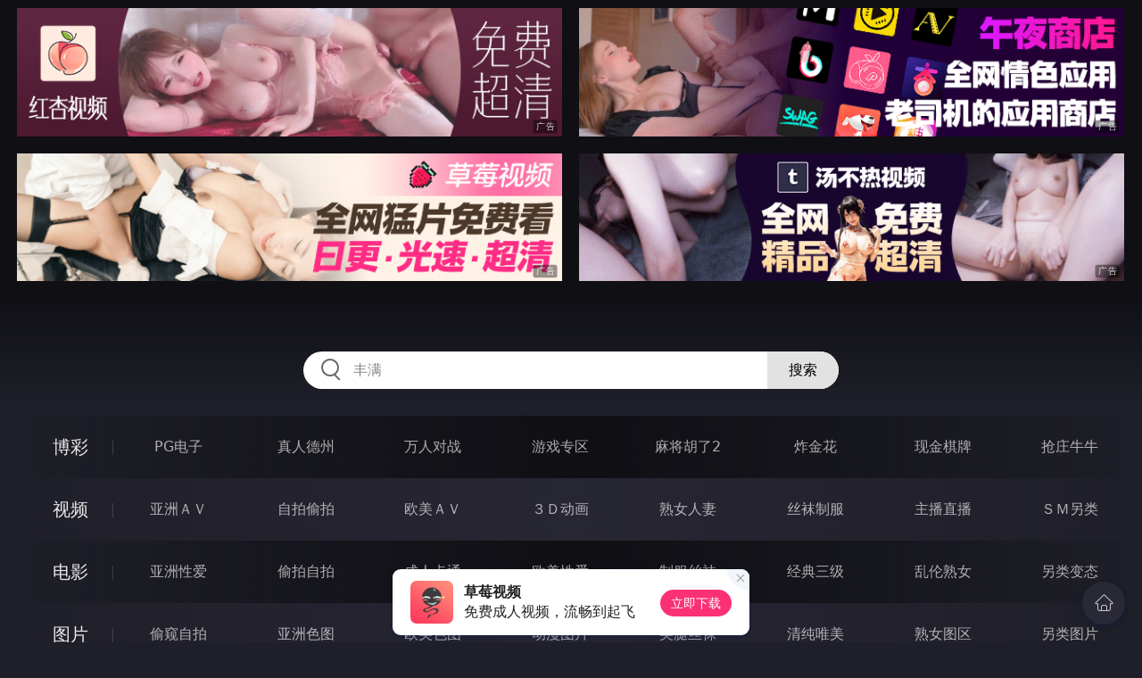

--- FILE ---
content_type: text/html
request_url: http://556gei.com/sanjijingdian/index.html
body_size: 16679
content:
<!DOCTYPE html>
<html lang="zh-CN">
<head>
    <meta charset="utf-8">
    <meta http-equiv="Content-type" name="viewport" content="initial-scale=1.0, maximum-scale=1.0, user-scalable=no, width=device-width" />
	<meta name="keywords" content="三级经典,重口味影视,成人激情网,快播电影,QVOD电影,成人电影,A片" />
	<meta name="description" content="重口味影视,是一个无毒无弹窗的中文成人激情网，每日更新快播成人电影，QVOD电影，成人A片等。重口味影视是男人的网 - 三级经典" />
	<title>三级经典 - 重口味影视</title>
	<link rel="stylesheet" href="/static/css/style.css" />
</head>
<body ontouchstart>
<div id="header"></div>
<div id="menu">
	<div class="wrap">
		<div class="menu clearfix">
			<dl>
			<dt><a href="/shipin/index.html">视频</a></dt>
			<dd><a href="/yazhouav/index.html">亚洲ＡＶ</a></dd>
			<dd><a href="/zipaitoupai/index.html">自拍偷拍</a></dd>
			<dd><a href="/oumeiav/index.html">欧美ＡＶ</a></dd>
			<dd><a href="/3ddonghua/index.html">３Ｄ动画</a></dd>
			<dd><a href="/shunvrenqi/index.html">熟女人妻</a></dd>
			<dd><a href="/siwazhifu/index.html">丝袜制服</a></dd>
			<dd><a href="/zhubozhibo/index.html">主播直播</a></dd>
			<dd><a href="/smlinglei/index.html">ＳＭ另类</a></dd>
			</dl>
			<dl>
			<dt><a href="/dianying/index.html">电影</a></dt>
			<dd><a href="/yazhouxingai/index.html">亚洲性爱</a></dd>
			<dd><a href="/toupaizipai/index.html">偷拍自拍</a></dd>
			<dd><a href="/chengrenkatong/index.html">成人卡通</a></dd>
			<dd><a href="/oumeixingai/index.html">欧美性爱</a></dd>
			<dd><a href="/zhifusiwa/index.html">制服丝袜</a></dd>
			<dd><a href="/sanjijingdian/index.html">经典三级</a></dd>
			<dd><a href="/luanlunshunv/index.html">乱伦熟女</a></dd>
			<dd><a href="/lingleibiantai/index.html">另类变态</a></dd>
			</dl>
			<dl>
			<dt><a href="/tupian/index.html">图片</a></dt>
			<dd><a href="/toukuizipai/index.html">偷窥自拍</a></dd>
			<dd><a href="/yazhousetu/index.html">亚洲色图</a></dd>
			<dd><a href="/oumeisetu/index.html">欧美色图</a></dd>
			<dd><a href="/dongmantupian/index.html">动漫图片</a></dd>
			<dd><a href="/meituisiwa/index.html">美腿丝袜</a></dd>
			<dd><a href="/qingchunweimei/index.html">清纯唯美</a></dd>
			<dd><a href="/shunvtuqu/index.html">熟女图区</a></dd>
			<dd><a href="/lingleitupian/index.html">另类图片</a></dd>
			</dl>
			<dl>
			<dt><a href="/xiaoshuo/index.html">小说</a></dt>
			<dd><a href="/doushijiqing/index.html">都市激情</a></dd>
			<dd><a href="/jiatingluanlun/index.html">家庭乱伦</a></dd>
			<dd><a href="/renqinvyou/index.html">人妻女友</a></dd>
			<dd><a href="/wuxiagudian/index.html">武侠古典</a></dd>
			<dd><a href="/miqingxiaoyuan/index.html">迷情校园</a></dd>
			<dd><a href="/lingleixiaoshuo/index.html">另类小说</a></dd>
			<dd><a href="/huangsexiaohua/index.html">黄色笑话</a></dd>
			<dd><a href="/xingaijiqiao/index.html">性爱技巧</a></dd>
			</dl>
		</div>
	</div>
</div>
<div class="wrap">
	<div class="mod channel-list">
		<div class="title"><h3><a href=/sanjijingdian target="_blank">三级经典</a></h3><span class="total">共有<em>1038</em>部电影</span></div>
		<ul class="row col5 clearfix">

			<li><a href="/htm/2026/1/23/sanjijingdian/678406.html" title="爱的精灵" target="_blank"><div class="inner"><img class="nature" src="/static/images/loading.svg" data-original="/pic/0123/k33829403203b.jpg" alt="爱的精灵" /><i>2026年01月23日</i></div><h3>爱的精灵</h3></a></li>

			<li><a href="/htm/2026/1/22/sanjijingdian/678388.html" title="爆乳桃源郷" target="_blank"><div class="inner"><img class="nature" src="/static/images/loading.svg" data-original="/pic/0122/k29328483923c.jpg" alt="爆乳桃源郷" /><i>2026年01月22日</i></div><h3>爆乳桃源郷</h3></a></li>

			<li><a href="/htm/2026/1/20/sanjijingdian/678210.html" title="妈妈的职业" target="_blank"><div class="inner"><img class="nature" src="/static/images/loading.svg" data-original="/pic/0120/k2932818439c.jpg" alt="妈妈的职业" /><i>2026年01月20日</i></div><h3>妈妈的职业</h3></a></li>

			<li><a href="/htm/2026/1/19/sanjijingdian/678192.html" title="宿命美少女" target="_blank"><div class="inner"><img class="nature" src="/static/images/loading.svg" data-original="/pic/0119/k79328843993a.jpg" alt="宿命美少女" /><i>2026年01月19日</i></div><h3>宿命美少女</h3></a></li>

			<li><a href="/htm/2026/1/17/sanjijingdian/677965.html" title="现代情欲篇之换妻档案" target="_blank"><div class="inner"><img class="nature" src="/static/images/loading.svg" data-original="/pic/0117/k593218839293d.jpg" alt="现代情欲篇之换妻档案" /><i>2026年01月17日</i></div><h3>现代情欲篇之换妻档案</h3></a></li>

			<li><a href="/htm/2026/1/16/sanjijingdian/677947.html" title="灭门惨案II之借种" target="_blank"><div class="inner"><img class="nature" src="/static/images/loading.svg" data-original="/pic/0116/k6988493932030a.jpg" alt="灭门惨案II之借种" /><i>2026年01月16日</i></div><h3>灭门惨案II之借种</h3></a></li>

			<li><a href="/htm/2026/1/14/sanjijingdian/677715.html" title="新官人我要" target="_blank"><div class="inner"><img class="nature" src="/static/images/loading.svg" data-original="/pic/0114/k293288439323c.jpg" alt="新官人我要" /><i>2026年01月14日</i></div><h3>新官人我要</h3></a></li>

			<li><a href="/htm/2026/1/13/sanjijingdian/677697.html" title="睿彩睿盒" target="_blank"><div class="inner"><img class="nature" src="/static/images/loading.svg" data-original="/pic/0113/k932084393203b.jpg" alt="睿彩睿盒" /><i>2026年01月13日</i></div><h3>睿彩睿盒</h3></a></li>

			<li><a href="/htm/2026/1/11/sanjijingdian/677469.html" title="被平静所包围" target="_blank"><div class="inner"><img class="nature" src="/static/images/loading.svg" data-original="/pic/0111/k53281939230c.jpg" alt="被平静所包围" /><i>2026年01月11日</i></div><h3>被平静所包围</h3></a></li>

			<li><a href="/htm/2026/1/10/sanjijingdian/677451.html" title="狱中龙" target="_blank"><div class="inner"><img class="nature" src="/static/images/loading.svg" data-original="/pic/0110/k60893238283c.jpg" alt="狱中龙" /><i>2026年01月10日</i></div><h3>狱中龙</h3></a></li>

			<li><a href="/htm/2026/1/8/sanjijingdian/677210.html" title="猛鬼狐狸精" target="_blank"><div class="inner"><img class="nature" src="/static/images/loading.svg" data-original="/pic/0108/k293288439323c.jpg" alt="猛鬼狐狸精" /><i>2026年01月08日</i></div><h3>猛鬼狐狸精</h3></a></li>

			<li><a href="/htm/2026/1/7/sanjijingdian/677192.html" title="猛鬼出笼2艳鬼发狂" target="_blank"><div class="inner"><img class="nature" src="/static/images/loading.svg" data-original="/pic/0107/k2938284393233d.jpg" alt="猛鬼出笼2艳鬼发狂" /><i>2026年01月07日</i></div><h3>猛鬼出笼2艳鬼发狂</h3></a></li>

			<li><a href="/htm/2026/1/5/sanjijingdian/676961.html" title="夏日小島上之辻本杏" target="_blank"><div class="inner"><img class="nature" src="/static/images/loading.svg" data-original="/pic/0105/j218854393929c.jpg" alt="夏日小島上之辻本杏" /><i>2026年01月05日</i></div><h3>夏日小島上之辻本杏</h3></a></li>

			<li><a href="/htm/2026/1/4/sanjijingdian/676943.html" title="夫妻的赞助商" target="_blank"><div class="inner"><img class="nature" src="/static/images/loading.svg" data-original="/pic/0104/k83084399320b.jpg" alt="夫妻的赞助商" /><i>2026年01月04日</i></div><h3>夫妻的赞助商</h3></a></li>

			<li><a href="/htm/2026/1/2/sanjijingdian/676703.html" title="天才科學女孩是G罩杯" target="_blank"><div class="inner"><img class="nature" src="/static/images/loading.svg" data-original="/pic/0102/k19321843992b.jpg" alt="天才科學女孩是G罩杯" /><i>2026年01月02日</i></div><h3>天才科學女孩是G罩杯</h3></a></li>

			<li><a href="/htm/2026/1/1/sanjijingdian/676685.html" title="兽性难驯" target="_blank"><div class="inner"><img class="nature" src="/static/images/loading.svg" data-original="/pic/0101/j329189932932f.jpg" alt="兽性难驯" /><i>2026年01月01日</i></div><h3>兽性难驯</h3></a></li>

			<li><a href="/htm/2025/12/30/sanjijingdian/676456.html" title="第一名模" target="_blank"><div class="inner"><img class="nature" src="/static/images/loading.svg" data-original="/pic/1230/j59327184399b.jpg" alt="第一名模" /><i>2025年12月30日</i></div><h3>第一名模</h3></a></li>

			<li><a href="/htm/2025/12/29/sanjijingdian/676438.html" title="妻子的身体" target="_blank"><div class="inner"><img class="nature" src="/static/images/loading.svg" data-original="/pic/1229/j73208439032030d.jpg" alt="妻子的身体" /><i>2025年12月29日</i></div><h3>妻子的身体</h3></a></li>

			<li><a href="/htm/2025/12/27/sanjijingdian/676165.html" title="复出" target="_blank"><div class="inner"><img class="nature" src="/static/images/loading.svg" data-original="/pic/1227/j23281843993230a.jpg" alt="复出" /><i>2025年12月27日</i></div><h3>复出</h3></a></li>

			<li><a href="/htm/2025/12/26/sanjijingdian/676146.html" title="监视" target="_blank"><div class="inner"><img class="nature" src="/static/images/loading.svg" data-original="/pic/1226/j2932148393299f.jpg" alt="监视" /><i>2025年12月26日</i></div><h3>监视</h3></a></li>

			<li><a href="/htm/2025/12/24/sanjijingdian/675954.html" title="北妹皇后" target="_blank"><div class="inner"><img class="nature" src="/static/images/loading.svg" data-original="/pic/1224/j593899329382c.jpg" alt="北妹皇后" /><i>2025年12月24日</i></div><h3>北妹皇后</h3></a></li>

			<li><a href="/htm/2025/12/23/sanjijingdian/675936.html" title="花為你的微笑" target="_blank"><div class="inner"><img class="nature" src="/static/images/loading.svg" data-original="/pic/1223/j6321947389392c.jpg" alt="花為你的微笑" /><i>2025年12月23日</i></div><h3>花為你的微笑</h3></a></li>

			<li><a href="/htm/2025/12/21/sanjijingdian/675740.html" title="裹在光的面紗中" target="_blank"><div class="inner"><img class="nature" src="/static/images/loading.svg" data-original="/pic/1221/j5938218439d.jpg" alt="裹在光的面紗中" /><i>2025年12月21日</i></div><h3>裹在光的面紗中</h3></a></li>

			<li><a href="/htm/2025/12/20/sanjijingdian/675722.html" title="原始武器" target="_blank"><div class="inner"><img class="nature" src="/static/images/loading.svg" data-original="/pic/1220/j293217483992c.jpg" alt="原始武器" /><i>2025年12月20日</i></div><h3>原始武器</h3></a></li>

			<li><a href="/htm/2025/12/18/sanjijingdian/675509.html" title="再次見到你的笑臉" target="_blank"><div class="inner"><img class="nature" src="/static/images/loading.svg" data-original="/pic/1218/j593839230298e.jpg" alt="再次見到你的笑臉" /><i>2025年12月18日</i></div><h3>再次見到你的笑臉</h3></a></li>

			<li><a href="/htm/2025/12/17/sanjijingdian/675491.html" title="南京的基督" target="_blank"><div class="inner"><img class="nature" src="/static/images/loading.svg" data-original="/pic/1217/j930218439032a.jpg" alt="南京的基督" /><i>2025年12月17日</i></div><h3>南京的基督</h3></a></li>

			<li><a href="/htm/2025/12/15/sanjijingdian/675262.html" title="扑通扑通的爱笑" target="_blank"><div class="inner"><img class="nature" src="/static/images/loading.svg" data-original="/pic/1215/j32198438929d.jpg" alt="扑通扑通的爱笑" /><i>2025年12月15日</i></div><h3>扑通扑通的爱笑</h3></a></li>

			<li><a href="/htm/2025/12/14/sanjijingdian/675244.html" title="大男人家政工" target="_blank"><div class="inner"><img class="nature" src="/static/images/loading.svg" data-original="/pic/1214/j93021849930d.jpg" alt="大男人家政工" /><i>2025年12月14日</i></div><h3>大男人家政工</h3></a></li>

			<li><a href="/htm/2025/12/12/sanjijingdian/674975.html" title="天然朝气的身体" target="_blank"><div class="inner"><img class="nature" src="/static/images/loading.svg" data-original="/pic/1212/j13218438993e.jpg" alt="天然朝气的身体" /><i>2025年12月12日</i></div><h3>天然朝气的身体</h3></a></li>

			<li><a href="/htm/2025/12/11/sanjijingdian/674957.html" title="驯养年轻儿媳" target="_blank"><div class="inner"><img class="nature" src="/static/images/loading.svg" data-original="/pic/1211/j63210843920d.jpg" alt="驯养年轻儿媳" /><i>2025年12月11日</i></div><h3>驯养年轻儿媳</h3></a></li>

			<li><a href="/htm/2025/12/9/sanjijingdian/674739.html" title="南洋十大邪术" target="_blank"><div class="inner"><img class="nature" src="/static/images/loading.svg" data-original="/pic/1209/j329143893299e.jpg" alt="南洋十大邪术" /><i>2025年12月09日</i></div><h3>南洋十大邪术</h3></a></li>

			<li><a href="/htm/2025/12/8/sanjijingdian/674721.html" title="前世情迷" target="_blank"><div class="inner"><img class="nature" src="/static/images/loading.svg" data-original="/pic/1208/j63291843932030d.jpg" alt="前世情迷" /><i>2025年12月08日</i></div><h3>前世情迷</h3></a></li>

			<li><a href="/htm/2025/12/6/sanjijingdian/674488.html" title="迷人的白皮肤" target="_blank"><div class="inner"><img class="nature" src="/static/images/loading.svg" data-original="/pic/1206/j239217843993c.jpg" alt="迷人的白皮肤" /><i>2025年12月06日</i></div><h3>迷人的白皮肤</h3></a></li>

			<li><a href="/htm/2025/12/5/sanjijingdian/674470.html" title="卿本佳人" target="_blank"><div class="inner"><img class="nature" src="/static/images/loading.svg" data-original="/pic/1205/j392818439233f.jpg" alt="卿本佳人" /><i>2025年12月05日</i></div><h3>卿本佳人</h3></a></li>

			<li><a href="/htm/2025/12/3/sanjijingdian/674232.html" title="千火玫瑰" target="_blank"><div class="inner"><img class="nature" src="/static/images/loading.svg" data-original="/pic/1203/j5932818439923e.jpg" alt="千火玫瑰" /><i>2025年12月03日</i></div><h3>千火玫瑰</h3></a></li>

			<li><a href="/htm/2025/12/2/sanjijingdian/674214.html" title="军妓慰安妇" target="_blank"><div class="inner"><img class="nature" src="/static/images/loading.svg" data-original="/pic/1202/j632818439239c.jpg" alt="军妓慰安妇" /><i>2025年12月02日</i></div><h3>军妓慰安妇</h3></a></li>

			<li><a href="/htm/2025/11/30/sanjijingdian/674020.html" title="家庭主妇的身体秘密" target="_blank"><div class="inner"><img class="nature" src="/static/images/loading.svg" data-original="/pic/1130/j6938218923d.jpg" alt="家庭主妇的身体秘密" /><i>2025年11月30日</i></div><h3>家庭主妇的身体秘密</h3></a></li>

			<li><a href="/htm/2025/11/29/sanjijingdian/674004.html" title="公海强奸风暴" target="_blank"><div class="inner"><img class="nature" src="/static/images/loading.svg" data-original="/pic/1129/j593288493293f.jpg" alt="公海强奸风暴" /><i>2025年11月29日</i></div><h3>公海强奸风暴</h3></a></li>

			<li><a href="/htm/2025/11/27/sanjijingdian/673784.html" title="勾魂降头" target="_blank"><div class="inner"><img class="nature" src="/static/images/loading.svg" data-original="/pic/1127/j329843893293e.jpg" alt="勾魂降头" /><i>2025年11月27日</i></div><h3>勾魂降头</h3></a></li>

			<li><a href="/htm/2025/11/26/sanjijingdian/673767.html" title="北投狼人" target="_blank"><div class="inner"><img class="nature" src="/static/images/loading.svg" data-original="/pic/1126/j3028493939293f.jpg" alt="北投狼人" /><i>2025年11月26日</i></div><h3>北投狼人</h3></a></li>

		</ul>
	</div>
</div>
<div class="wrap">
	<div class="pagination"> <a href="#">首页</a> <a href="#">上一页</a><span class="pc"><strong>1</strong><a href="/sanjijingdian/list_25.html">2</a> <a href="/sanjijingdian/list_24.html">3</a> <a href="/sanjijingdian/list_23.html">4</a> <a href="/sanjijingdian/list_22.html">5</a> <a href="/sanjijingdian/list_21.html">6</a> <a href="/sanjijingdian/list_20.html">7</a> <a href="/sanjijingdian/list_19.html">8</a> <a href="/sanjijingdian/list_18.html">9</a> </span><a href='/sanjijingdian/list_25.html'>下一页</a> <a href='/sanjijingdian/list_1.html'>尾页</a></div>
</div>
<script src="/static/js/common.js"></script>
<script src="/static/js/base.js"></script>
<div style="display:none;"><script type="text/javascript" src="/js/tongji.js"></script></div>
</body>
</html>